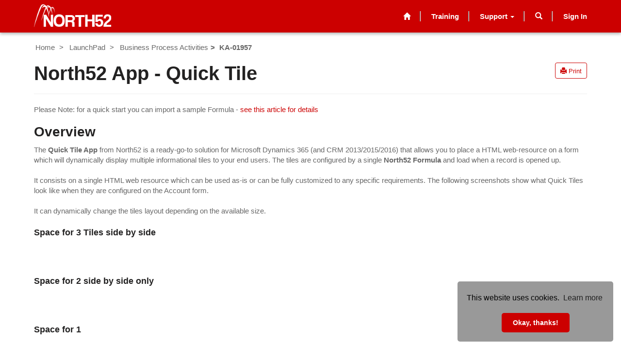

--- FILE ---
content_type: text/html; charset=utf-8
request_url: https://support.north52.com/knowledgebase/article/KA-01957-dynamics-crm-365-North52-App-Quick-Tile/en-us
body_size: 21663
content:



<!DOCTYPE html>
<html lang="en-US" data-lang="en-US" crm-lang="en-US" dir="ltr" crm-lcid="1033"
	same-site-mode="None">
<head>
		
		<meta charset="utf-8" /><meta name="viewport" content="width=device-width,&#32;initial-scale=1.0" /><meta http-equiv="X-UA-Compatible" content="IE=edge" />
		<script type="text/javascript" >
				
        </script>
	<title>
	
		North52 App - Quick Tile
		&nbsp;&middot; North52 Support
</title>
		
		<script src="/_portal/6d6b3012-e709-4c45-a00d-df4b3befc518/Resources/ResourceManager?lang=en-US"></script>
	
	<script type="text/javascript">
        // Refresh all powerBI Iframes on Login in one Iframe
        window.addEventListener('message', function (event) {
            if (event && event.data && event.data == 'refreshPowerBI') {
                $("iframe.powerbi").each(function () {
                    this.src = this.src;
                });
            }
        });

        // Fix for incorrect viewport width setting in IE 10 on Windows Phone 8.
        if (navigator.userAgent.match(/IEMobile\/10\.0/)) {
            var msViewportStyle = document.createElement("style");
            msViewportStyle.appendChild(document.createTextNode("@-ms-viewport{width:auto!important}"));
            document.getElementsByTagName("head")[0].appendChild(msViewportStyle);
        }
    </script>
		
	
		<link rel="stylesheet" type="text/css" href="//cdnjs.cloudflare.com/ajax/libs/cookieconsent2/3.0.3/cookieconsent.min.css" />
<script src="//cdnjs.cloudflare.com/ajax/libs/cookieconsent2/3.0.3/cookieconsent.min.js"></script>
<script>
window.addEventListener("load", function(){
window.cookieconsent.initialise({
  "palette": {
    "popup": {
      "background": "#999999"
    },
    "button": {
      "background": "#cc0000"
    }
  },
  "theme": "classic",
  "position": "bottom-right",
  "content": {
    "message": "This website uses cookies.",
    "dismiss": "Okay, thanks!",
    "href": "https://support.north52.com/privacy-policy/"
  }
})});
</script>
		<link href="/bootstrap.min.css?1540212008000" rel="stylesheet" />

		<link href="https://content.powerapps.com/resource/powerappsportal/dist/font-awesome.bundle-3d8a58a48f.css" onerror="javascript:&#32;var&#32;target&#32;=&#32;event.target;&#32;var&#32;link&#32;=&#32;document.createElement(&#39;link&#39;);&#32;link.crossOrigin&#32;=&#32;target.crossOrigin;&#32;link.href&#32;=&#32;&#39;/dist/font-awesome.bundle-3d8a58a48f.css&#39;;&#32;link.rel&#32;=&#32;&#39;stylesheet&#39;;&#32;target.insertAdjacentElement(&#39;afterend&#39;,link);" rel="stylesheet" />

				<link href="https://content.powerapps.com/resource/powerappsportal/dist/preform.bundle-c7915b3e06.css" onerror="javascript:&#32;var&#32;target&#32;=&#32;event.target;&#32;var&#32;link&#32;=&#32;document.createElement(&#39;link&#39;);&#32;link.crossOrigin&#32;=&#32;target.crossOrigin;&#32;link.href&#32;=&#32;&#39;/dist/preform.bundle-c7915b3e06.css&#39;;&#32;link.rel&#32;=&#32;&#39;stylesheet&#39;;&#32;target.insertAdjacentElement(&#39;afterend&#39;,link);" rel="stylesheet" />


		
			


		
	<link rel="stylesheet" href="/Areas/KnowledgeManagement/css/article.css">
	<link rel="stylesheet" href="/Areas/KnowledgeManagement/css/collapsible.css">
	


		<link href="/theme.css?1688030687000" rel="stylesheet" />
<link href="/north52.css?1766077857000" rel="stylesheet" />
<link href="/north52lms.css?1766077857000" rel="stylesheet" />

		<style type="text/css">img {
    max-width: 100%;
    height: auto;
    vertical-align: middle;
    border: 0;
}
.breadcrumb {
  visibility:hidden;
}
#found-my-answer-bottom-comments {
    display: none;
}
.xrmitemdesc {
  font-size: 80%;
}
h2:not(:first-of-type) {
    padding-top: 15px;
}
h3,h4 {
    padding-top: 15px;
}
.affix {
  position: fixed;
  top:15px;
}
.col-lg-4 {
  display: none;
}
.col-lg-8 {
  width: 100%;
}
.table-of-contents {
    padding: 0px 15px 15px 15px;
}
.table-of-contents ul {
    list-style-type: none;
    margin: 0;
    padding: 0;
}
a.list-group-item {
    white-space: normal;
}</style>
		
		
		
		
	
		
		<link href="https://content.powerapps.com/resource/powerappsportal/dist/pwa-style.bundle-55718a4c0d.css" onerror="javascript:&#32;var&#32;target&#32;=&#32;event.target;&#32;var&#32;link&#32;=&#32;document.createElement(&#39;link&#39;);&#32;link.crossOrigin&#32;=&#32;target.crossOrigin;&#32;link.href&#32;=&#32;&#39;/dist/pwa-style.bundle-55718a4c0d.css&#39;;&#32;link.rel&#32;=&#32;&#39;stylesheet&#39;;&#32;target.insertAdjacentElement(&#39;afterend&#39;,link);" rel="stylesheet" />

		</head>
<body data-sitemap-state="/knowledgebase/article/:/knowledgebase/:/"
	data-dateformat="d MMMM yyyy"
	data-timeformat="h:mm tt"
	data-datetimeformat="d MMMM yyyy h:mm tt"
	data-app-path="/"
	data-ckeditor-basepath="/js/BaseHtmlContentDesigner/Libs/msdyncrm_/libs/ckeditor/"
	data-case-deflection-url="/_services/search/6d6b3012-e709-4c45-a00d-df4b3befc518">


	
		<link href="https://content.powerapps.com/resource/powerappsportal/dist/pcf-style.bundle-373a0f4982.css" onerror="javascript:&#32;var&#32;target&#32;=&#32;event.target;&#32;var&#32;link&#32;=&#32;document.createElement(&#39;link&#39;);&#32;link.crossOrigin&#32;=&#32;target.crossOrigin;&#32;link.href&#32;=&#32;&#39;/dist/pcf-style.bundle-373a0f4982.css&#39;;&#32;link.rel&#32;=&#32;&#39;stylesheet&#39;;&#32;target.insertAdjacentElement(&#39;afterend&#39;,link);" rel="stylesheet" />

			
	
		

	<div id="offlineNotificationBar" class="displayNone">
		<img alt="web" id="web" onerror="javascript:&#32;var&#32;target&#32;=&#32;event.target;&#32;var&#32;img&#32;=&#32;document.createElement(&#39;img&#39;);&#32;img.src&#32;=&#32;&#39;/css/images/web.png&#39;;&#32;img.alt&#32;=&#32;&#39;web&#39;;&#32;img.id&#32;=&#32;&#39;web&#39;&#32;;&#32;target.insertAdjacentElement(&#39;afterend&#39;,img);&#32;target.remove();" src="https://content.powerapps.com/resource/powerappsportal/img/web.png" />
		<div id="message">You&#8217;re offline. This is a read only version of the page.</div>
		<div id="close" onclick="this.parentElement.style.display='none';"><img alt="close" onerror="javascript:&#32;var&#32;target&#32;=&#32;event.target;&#32;var&#32;img&#32;=&#32;document.createElement(&#39;img&#39;);&#32;img.src&#32;=&#32;&#39;/css/images/close.png&#39;;&#32;img.alt&#32;=&#32;&#39;close&#39;;&#32;img.id&#32;=&#32;&#39;&#39;&#32;;&#32;target.insertAdjacentElement(&#39;afterend&#39;,img);&#32;target.remove();" src="https://content.powerapps.com/resource/powerappsportal/img/close.png" /></div>
	</div>

	

	<script type="text/javascript">
        window.DisableCkEditor = window.DisableCkEditor || {};
		DisableCkEditor.Value = 'False';
    </script>

	<script type="text/javascript">
        var enableOmniChannelWidgetWithSiteCopilot = 'False';
        if (enableOmniChannelWidgetWithSiteCopilot === "True" || enableOmniChannelWidgetWithSiteCopilot === "true") {
            const authUrl = window.location.origin + "/_services/auth/portalusertoken";
            const fetchWithRetries = async (url, options, retries) => {
                try {
                    const authResponse = await fetch(url, options);
                    const token = await authResponse.text();
                    sessionStorage['c2Token'] = token;
                } catch (err) {
                    if (retries === 1) throw err;
                    return await fetchWithRetries(url, options, retries - 1);
                }
            };
            fetchWithRetries(authUrl, { method: "POST" }, 4);
        }
    </script>

	<script type="text/javascript">
		var isPvaBotAuthenticated = sessionStorage['isPvaBotAuthenticated'];
		var isPortalUserLoggedIn = 'False';

        if ((isPvaBotAuthenticated != null || isPvaBotAuthenticated != undefined) && isPvaBotAuthenticated != isPortalUserLoggedIn) {
			sessionStorage['triggerPvaBotSignOut'] = true;
			sessionStorage.removeItem('c2Token');
            sessionStorage.removeItem('directLinetoken');
            sessionStorage.removeItem('conversation_Id');

			sessionStorage.removeItem('bot_c2Token');
			sessionStorage.removeItem('botdirectLinetoken');
            sessionStorage.removeItem('botconversation_Id');
		}
		sessionStorage['isPvaBotAuthenticated'] = isPortalUserLoggedIn;
    </script>

	<script type="text/javascript">
		window["CSPSettings"] = window["CSPSettings"] || {};
		window["CSPSettings"].nonce = '';
        window["FabricConfig"] = window["FabricConfig"] || {};
        window["FabricConfig"].mergeStyles = window["FabricConfig"].mergeStyles || {};
		window["FabricConfig"].mergeStyles.cspSettings = window["CSPSettings"];
        window["Microsoft"] = window["Microsoft"] || {};
		window["Microsoft"].Dynamic365 = {
			Portal: {
				
				User: {
					userName: '',
					firstName: '',
					lastName: '',
					email: '',
					contactId: '',
					userRoles: [],
				},
				
				version: '9.8.1.22',
				type: 'PartnerPortal',
				id: 'ac102093-c42c-4b3f-aab2-41eddeec23b5', 
				geo: 'EUR', 
				tenant: '6e50330d-7376-4348-aacb-80aff5bee2d8', 
				correlationId: 'abafda2e-23cf-4bc4-bc41-116297958f61',
                orgEnvironmentId: 'd653ba66-9836-4b3a-925c-abba82dde887',
                orgId: '0d6cabbc-b699-42a2-92c6-a1bd5bcdf50d',
                portalProductionOrTrialType: 'Production',
                isTelemetryEnabled: 'True',
                InstrumentationSettings: {
                    instrumentationKey: '197418c5cb8c4426b201f9db2e87b914-87887378-2790-49b0-9295-51f43b6204b1-7172',
                    collectorEndpoint: 'https://eu-mobile.events.data.microsoft.com/OneCollector/1.0/'
                },
                timerProfileForBatching: 'NEAR_REAL_TIME',
                activeLanguages: ["en-US"],
                isClientApiEnabled: 'True'
            }
        };

		window["Microsoft"].Dynamic365.Portal.onPagesClientApiReady = (callback) => {
			return new Promise((resolve, reject) => {
				let isComplete = false;
				let timeoutId;
				const timeoutInterval = 10000;
		
				function handleReady() {
					if (!isComplete && window.$pages) {
						isComplete = true;
						clearTimeout(timeoutId);
						try {
							if (typeof callback === "function") {
								callback(window.$pages);
							}
						} catch (e) {
							console.error("onPagesClientApiReady callback error:", e);
						}
						resolve(window.$pages); // should we reject if callback throws an error
					}
				}
		
				if (window.$pages) {
					handleReady();
					return;
				}
		
				function sdkListener() {
					handleReady();
					window.removeEventListener('pagesSDKInitialized', sdkListener);
				}
		
				window.addEventListener('pagesSDKInitialized', sdkListener);
		
				timeoutId = setTimeout(() => {
					if (!isComplete) {
						window.removeEventListener('pagesSDKInitialized', sdkListener);
						if (window.$pages) {
							handleReady();
						} else {
							isComplete = true;
							reject(new Error('window.$pages not available.'));
						}
					}
				}, timeoutInterval);
			});
		};

        // Mark request not cacheable if Dynamics365PortalAnalytics cookie is being refreshed by the server or if the cookie in request header is invalid
		

        // For client side telemetry intializing Dynamics365PortalAnalytics cookie object
		
        window["Microsoft"].Dynamic365.Portal.dynamics365PortalAnalytics = 'S4wWZ_Sgz5Y8ny-r2az1vvViOOylsATI-CTRjt6vlQ3EpVbVilIdQgp1slylt-iXM_hMZNeoE6N-yT3aw59sOA2GSUoVbTzFMlIC5lTAV7xuG1DusEDGSc2htf7GROMbarrisXMbXzzygDf6AFaAnw2'; // CodeQL [SM00430] False Positive: only alphanumeric chars allowed, for non-alphanumeric char it will return INVALID_CHARACTERS_IN_COOKIE 
		

	</script>
	
	<script type="text/javascript">

		
    </script>

	
		

<div id="navbar-main" class="navbar navbar-inverse navbar-static-top" role="navigation">
  <div class="container">
    <div class="navbar-header">
      <div class="visible-xs-block">
        <div class="xrm-editable-html&#32;xrm-attribute" data-languageContext="English"><div class="xrm-attribute-value"><p><a class="homelink" href="~/" title="North52"><img alt="North52 Logo" src="/north52logo200x60nostraplinewhite.png" style="margin-top: -15px; width: 160px; height: 48px;" /> </a></p>
</div></div>
      </div>
      <div class="visible-sm-block visible-md-block visible-lg-block navbar-brand">
        <div class="xrm-editable-html&#32;xrm-attribute" data-languageContext="English"><div class="xrm-attribute-value"><p><a href="~/" title="North52" class="homelink"><img alt="North52 Logo" src="/north52logo200x60nostraplinewhite.png" style="margin-top: -15px; width: 160px; height: 48px;"> </a></p></div></div>
      </div>
      <button type="button" class="navbar-toggle collapsed" data-toggle="collapse" data-target="#navbar" aria-expanded="false" onclick="setHeight();">
        <span class="sr-only">Toggle navigation</span>
        <span class="icon-bar"></span>
        <span class="icon-bar"></span>
        <span class="icon-bar"></span>
      </button>
    </div>
    <div id="navbar" class="navbar-collapse collapse">
      
      
        <div class="navbar-right menu-bar " data-weblinks-maxdepth="2">
          <ul class="nav navbar-nav weblinks">
            
              
              
                
              

              <li class="weblink ">
                <a                     href="/"
 title="Home">
                        <span class="fa fa-home" aria-hidden="true"></span>
                </a>

                
              </li>

            
              
                <li class="divider-vertical"></li>
              
              
                
              

              <li class="weblink ">
                <a                     href="/training/"
 title="Training">
                      Training
                </a>

                
              </li>

            
              
                <li class="divider-vertical"></li>
              
              
                
              

              <li class="weblink  dropdown">
                <a                     href="#" class="dropdown-toggle" data-toggle="dropdown"
 title="Support">
                      Support
                      <span class="caret"></span>
                </a>

                
                  <ul class="dropdown-menu" role="menu">
                    
                    
                      <li>
                        <a href="/support/"
                           
                           title="Help Desk" >
                           Help Desk
                        </a>
                      </li>
                    
                      <li>
                        <a href="/ideas/"
                           
                           title="Ideas" >
                           Ideas
                        </a>
                      </li>
                    
                      <li>
                        <a href="/knowledgebase/business-process-activities/"
                           
                           title="Knowledge Base - Business Process Activities" >
                           Knowledge Base - Business Process Activities
                        </a>
                      </li>
                    
                      <li>
                        <a href="/knowledgebase/testshield/"
                           
                           title="Knowledge Base - TestShield" >
                           Knowledge Base - TestShield
                        </a>
                      </li>
                    
                      <li>
                        <a href="/knowledgebase/advanced-view/"
                           
                           title="Knowledge Base - Advanced View" >
                           Knowledge Base - Advanced View
                        </a>
                      </li>
                    
                      <li>
                        <a href="/knowledgebase/functions/"
                           
                           title="Knowledge Base - Functions" >
                           Knowledge Base - Functions
                        </a>
                      </li>
                    
                      <li>
                        <a href="https://support.north52.com/knowledgebase/article/KA-10175-dynamics-crm-365-PDF-Knowledge-Base-Articles/en-us"
                           
                           title="Knowledge Base - PDFs" >
                           Knowledge Base - PDFs
                        </a>
                      </li>
                    
                  </ul>
                
              </li>

            
            
            
            <li class="divider-vertical"></li>
            <li class="dropdown">
              <a class="navbar-icon" href="#" data-toggle="dropdown"
                role="button" aria-haspopup="true" aria-expanded="false"
                aria-label="Search" >
                <span class="glyphicon glyphicon-search"></a>
              </a>
              <ul class="dropdown-menu dropdown-search">
                <li>
                  





<form id="searchheader" method="GET" action="/search/" role="search" class="form-search">
  <div class="input-group">

    
      
      
      
      <div class="btn-group btn-select input-group-btn" data-target="#filter-8f586399-c721-4a6d-9a66-e8ca11cb19e0" data-focus="#q">
        <li class="dropdown-submenu dropdown">
          <button id="search-filter" type="button" class="btn btn-default"
            data-toggle="dropdown"
            aria-haspopup="true" aria-label="Search Filter" aria-expanded="false">

            <span class="selected">All</span>
            <span class="caret"></span>
          </button>
          <ul class="dropdown-menu" role="listbox" aria-label="Search Filter">
            <li role="presentation">
              <a href="#" role="option" data-value=""
                aria-label="All" aria-selected="false" tabIndex="-1">All</a>
            </li>
            
              <li role="presentation">
                <a href="#" role="option" data-value="adx_webpage,adx_webfile"
                  aria-label="Web Pages" aria-selected="false" tabIndex="-1">Web Pages</a>
              </li>
            
              <li role="presentation">
                <a href="#" role="option" data-value="incident"
                  aria-label="Cases" aria-selected="false" tabIndex="-1">Cases</a>
              </li>
            
              <li role="presentation">
                <a href="#" role="option" data-value="knowledgearticle"
                  aria-label="Knowledge Articles" aria-selected="false" tabIndex="-1">Knowledge Articles</a>
              </li>
            
          </ul>
        </li>
      </div>
      <label for="filter-8f586399-c721-4a6d-9a66-e8ca11cb19e0" class="sr-only">Search Filter</label>
      <select id="filter-8f586399-c721-4a6d-9a66-e8ca11cb19e0" name="logicalNames" class="btn-select" aria-hidden="true" data-query="logicalNames">
       <option value="" selected="selected">All</option>
          
          <option value="adx_webpage,adx_webfile">Web Pages</option>
           
          <option value="incident">Cases</option>
           
          <option value="knowledgearticle">Knowledge Articles</option>
           
      </select>
    

    <label for="q" class="sr-only">
      Search
    </label>
    <input type="text" class="form-control" id="q" name="q"
        placeholder="Search"
        value=""
        title="Search">
    <div class="input-group-btn">
      <button type="submit" class="btn btn-default"
          title="Search"
          aria-label="Search">
        <span class="fa fa-search" aria-hidden="true"></span>
      </button>
    </div>
  </div>
</form>

                </li>
              </ul>
            </li>
            
            <li class="divider-vertical"></li>
            
            
              <li>
                <a href=/SignIn?returnUrl=%2Fknowledgebase%2Farticle%2FKA-01957-dynamics-crm-365-North52-App-Quick-Tile%2Fen-us>
                Sign In
                </a>
              </li>
            
          </ul>
          
        </div>
      
      <div class="navbar-right hidden-xs">
        <div class="xrm-editable-html&#32;xrm-attribute&#32;no-value" data-languageContext="English"><div class="xrm-attribute-value"></div></div>
      </div>
    </div>
  </div>
</div>

    
    
    
    

<script type="text/javascript">
          function setHeight(){
           var windowHeight = window.innerHeight - 140;
           var navbar = document.getElementById("navbar");
           if (navbar) {
            navbar.style.maxHeight = windowHeight + "px";
   }
          }

          window.addEventListener('resize', function (event) {
           setHeight();
          });
</script>
	

	<!-- add anti-forgery token-->
	<div id="antiforgerytoken" data-url="/_layout/tokenhtml"></div>

	
			<!-- Client Telemetry init if telemetry enabled-->
			<script onerror="javascript:&#32;var&#32;target&#32;=&#32;event.target;&#32;var&#32;script&#32;=&#32;document.createElement(&#39;script&#39;);&#32;script.crossOrigin&#32;=&#32;target.crossOrigin;&#32;script.src&#32;=&#32;&#39;/dist/client-telemetry.bundle-bc57c05e4b.js&#39;;&#32;script.type&#32;=&#32;&#39;text/javascript&#39;;&#32;target.insertAdjacentElement(&#39;afterend&#39;,script);" src="https://content.powerapps.com/resource/powerappsportal/dist/client-telemetry.bundle-bc57c05e4b.js" type="text/javascript"></script>

		
	
		<!-- Client Telemetry Wrapper init -->
		<script onerror="javascript:&#32;var&#32;target&#32;=&#32;event.target;&#32;var&#32;script&#32;=&#32;document.createElement(&#39;script&#39;);&#32;script.crossOrigin&#32;=&#32;target.crossOrigin;&#32;script.src&#32;=&#32;&#39;/dist/client-telemetry-wrapper.bundle-633e70f51b.js&#39;;&#32;script.type&#32;=&#32;&#39;text/javascript&#39;;&#32;target.insertAdjacentElement(&#39;afterend&#39;,script);" src="https://content.powerapps.com/resource/powerappsportal/dist/client-telemetry-wrapper.bundle-633e70f51b.js" type="text/javascript"></script>

		<script>
			window.clientLogWrapper = new ClientLogWrapper();
		</script>
		<script onerror="javascript:&#32;var&#32;target&#32;=&#32;event.target;&#32;var&#32;script&#32;=&#32;document.createElement(&#39;script&#39;);&#32;script.crossOrigin&#32;=&#32;target.crossOrigin;&#32;script.src&#32;=&#32;&#39;/dist/preform.moment_2_29_4.bundle-4fdd3f639b.js&#39;;&#32;script.type&#32;=&#32;&#39;text/javascript&#39;;&#32;target.insertAdjacentElement(&#39;afterend&#39;,script);" src="https://content.powerapps.com/resource/powerappsportal/dist/preform.moment_2_29_4.bundle-4fdd3f639b.js" type="text/javascript"></script>

		

		<script onerror="javascript:&#32;var&#32;target&#32;=&#32;event.target;&#32;var&#32;script&#32;=&#32;document.createElement(&#39;script&#39;);&#32;script.crossOrigin&#32;=&#32;target.crossOrigin;&#32;script.src&#32;=&#32;&#39;/dist/pcf-dependency.bundle-805a1661b7.js&#39;;&#32;script.type&#32;=&#32;&#39;text/javascript&#39;;&#32;target.insertAdjacentElement(&#39;afterend&#39;,script);" src="https://content.powerapps.com/resource/powerappsportal/dist/pcf-dependency.bundle-805a1661b7.js" type="text/javascript"></script>

							   <script onerror="javascript:&#32;var&#32;target&#32;=&#32;event.target;&#32;var&#32;script&#32;=&#32;document.createElement(&#39;script&#39;);&#32;script.crossOrigin&#32;=&#32;target.crossOrigin;&#32;script.src&#32;=&#32;&#39;/dist/pcf.bundle-b48d7dca38.js&#39;;&#32;script.type&#32;=&#32;&#39;text/javascript&#39;;&#32;target.insertAdjacentElement(&#39;afterend&#39;,script);" src="https://content.powerapps.com/resource/powerappsportal/dist/pcf.bundle-b48d7dca38.js" type="text/javascript"></script>

							   <script onerror="javascript:&#32;var&#32;target&#32;=&#32;event.target;&#32;var&#32;script&#32;=&#32;document.createElement(&#39;script&#39;);&#32;script.crossOrigin&#32;=&#32;target.crossOrigin;&#32;script.src&#32;=&#32;&#39;/dist/pcf-extended.bundle-b0e01b5622.js&#39;;&#32;script.type&#32;=&#32;&#39;text/javascript&#39;;&#32;target.insertAdjacentElement(&#39;afterend&#39;,script);" src="https://content.powerapps.com/resource/powerappsportal/dist/pcf-extended.bundle-b0e01b5622.js" type="text/javascript"></script>

						
		
	<div class="page-heading">
		<div class="container">
			
			<ul class="breadcrumb">
				<!--dummy expression to resolve CS0103 error The name '__o' does not exist in the current context-->
				
					<li>
						<a href="/">Home</a>
					</li>
				
					<li>
						<a href="/knowledgebase/">LaunchPad</a>
					</li>
				
				<li class="active">
					KA-01957-dynamics-crm-365-North52-App-Quick-Tile
				</li>
			</ul>
			<div class="page-header">
				<div class="pull-right">
					<div class="btn-toolbar">
						<div class="btn-group">
							<a href="javascript:window.print()" role="button" aria-label="Print" class="btn btn-default btn-sm"><i class="fa fa-print"></i> <span class="xrm-editable-text&#32;xrm-attribute" data-languageContext="English"><span class="xrm-attribute-value-encoded&#32;xrm-attribute-value">Print</span></span></a>
						</div>
					</div>
				</div>
				<h1>North52 App - Quick Tile</h1>
				<div id="foundmyanswer-rating" class="row">
					
				</div>
			</div>

		</div>
	</div>

		<div id="content-container" class="container wrapper-body" role="main">
			<div id="content">
				
	<div class="row" id="mainContent">
		

	<div class="col-lg-12">

	<div class="knowledge-article">
		<div class="row">
				
						<div class="col-sm-6"></div>
				
			
			<div id="found-my-answer-bottom-comments" class="col-sm-6" ><span><span class="xrm-editable-text&#32;xrm-attribute"><span class="xrm-attribute-value">Views: </span></span></span><span id="viewcount-value" data-url='/knowledgebase/article/KA-01957-dynamics-crm-365-North52-App-Quick-Tile/GetArticleViewCount/829cbaa4-da9c-e911-a861-000d3a2a3ab7'></span>
				
			</div>
		</div>

     

		<div class="knowledge-article-content">
			<p class=hide-for-lesson>Please Note: for a quick start you can import a sample Formula - <a href="https://support.north52.com/knowledgebase/article/KA-01958-dynamics-crm-365-North52-App-Quick-Tile-Sample-formula">see this article for details</a></p>

<h2>Overview</h2>

<p>The <strong>Quick Tile App</strong> from North52 is a ready-go-to solution for Microsoft Dynamics 365 (and CRM 2013/2015/2016)&#160;that allows you to place a HTML web-resource on a form which will dynamically display multiple informational tiles to your end users. The tiles are configured by a single <strong>North52 Formula</strong> and load when a record is opened up.<br>
<br>
It consists on a single HTML web resource which can be used as-is or can be fully customized to any specific requirements. The following screenshots show what Quick Tiles look like when they are configured on the Account form.<br>
<br>
It can dynamically change the tiles layout depending on the available size.</p>

<h4>Space for 3 Tiles side by side</h4>

<h4><a href="https://www.north52.com/knowledgebase/quick_tile_1.png" title="Link: https://www.north52.com/knowledgebase/quick_tile_1.png"><img alt="" src="https://www.north52.com/knowledgebase/quick_tile_1.png" title=""></a>&#160;</h4>

<h4>Space for 2 side by side only</h4>

<h4><a href="https://www.north52.com/knowledgebase/quick_tile_2.png" title="Link: https://www.north52.com/knowledgebase/quick_tile_2.png"><img alt="" src="https://www.north52.com/knowledgebase/quick_tile_2.png" title=""></a>&#160;</h4>

<h4>Space for 1&#160;</h4>

<h4><a href="https://www.north52.com/knowledgebase/quick_tile_3.png" title="Link: https://www.north52.com/knowledgebase/quick_tile_3.png"><img alt="" src="https://www.north52.com/knowledgebase/quick_tile_3.png" title=""></a></h4>

<p>A tile is comprised of the following components:</p>

<ul>
	<li>Title - Identifies the Quick Tile</li>
	<li>Result - What was returned by the N52 Formula</li>
	<li>Glyph - What Glyphicon you want to display</li>
	<li>Tile color - Colour indicator for the icon strip</li>
</ul>

<p>The below Quick Tile has the following settings:</p>

<ul>
	<li>Tile color -&#160;<b><i>Green</i></b></li>
	<li>Title -&#160;<b><i>Open Opportunities</i></b></li>
	<li>Glyphicon -&#160;<b><i>glyphicon-flag</i></b></li>
</ul>

<p><b><i>Note</i>:&#160;</b><i>You can also put HEX values into the colors.</i>&#160;<br>
<a href="https://www.north52.com/knowledgebase/quick_tile_6.png" title="Link: https://www.north52.com/knowledgebase/quick_tile_6.png"><img alt="" src="https://www.north52.com/knowledgebase/quick_tile_6.png" title=""></a><br>
This next tile has 2 additional settings:</p>

<ul>
	<li>TileBackground -&#160;<b><i>fill</i></b><i>&#160;(</i>This will apply the color to the entire tile)</li>
	<li>Result Color -&#160;<b><i>Yellow&#160;</i></b><i>&#160;</i></li>
</ul>

<p><b>Note:&#160;</b><i>When the TileBackground is set to&#160;</i><b><i>'fill'</i></b><i>&#160;then the resultcolor will change the color of the title text and the flag as well for readability reasons. If you do not change the resultcolor text then the default colors are applied.</i><br>
<br>
<a href="https://www.north52.com/knowledgebase/quick_tile_9.png" title="Link: https://www.north52.com/knowledgebase/quick_tile_9.png"><img alt="" src="https://www.north52.com/knowledgebase/quick_tile_9.png" title=""></a></p>

<h2>Install Process</h2>

<ol>
	<li>Ensure&#160;<b>North52 BPA 528</b>&#160;or higher is installed on your 365 system</li>
	<li>Download the solution file from&#160;<a href="http://www.north52.com/apps/" target=_blank title="Link: http://www.north52.com/apps/">apps page</a></li>
	<li>Logon to Dynamics 365 and&#160;navigate to the solutions page.&#160;</li>
	<li>Click&#160;<b>Import</b>&#160;and choose the downloaded&#160;solution&#160;file to import</li>
	<li>Take all the default options during the install process</li>
	<li>After the import completes click <b>Publish All</b></li>
</ol>

<h2>Quick Tile&#160;Configuration</h2>

<ul>
	<li>Create a&#160;<b>Formula&#160;</b>of type <b>ClientSide - Calculation</b>&#160;to populate the Quick Tile - see the&#160;<b>Quick Tile Formula section below</b>&#160;or&#160;<a href="https://support.north52.com/knowledgebase/article/KA-01958-dynamics-crm-365-North52-App-Quick-Tile-Sample-formula" target=_blank title="Link: https://support.north52.com/knowledgebase/articles/1193863">install the Sample Quick Tile formula</a></li>
	<li>Make a note of the formula&#160;<b>shortcode&#160;</b>in the top right-hand corner of the formula</li>
	<li>Next open the&#160;<b>form&#160;</b><b>designer</b>&#160;for the form that you want the button&#160;displayed on</li>
	<li>Add a web-resource to the form where you want the button to appear</li>
	<li>Configure it as shown in the&#160;screenshot&#160;below,&#160;<b>changing the 3-</b><b>character</b><b>&#160;shortcode</b></li>
	<li>The <strong>custom parameters (data) </strong>field needs to be set in the following order, parameter 1 is mandatory and 2-5 are optional:
	<ol>
		<li>ShortCode</li>
		<li>Width of the Tiles</li>
		<li>Formula to execute onload of the tile (e.g. to hide the section containing the tile in certain circumstances)</li>
		<li>Comma seperated list of fields that force Quick Tile to refresh when their values are changed</li>
		<li>Set the&#160;<a href="https://www.w3schools.com/tags/att_form_target.asp" title="Link: https://www.w3schools.com/tags/att_form_target.asp">target attribute</a>&#160;for url links, by default this is _top, use _blank if you want to open in a new window instead</li>
		<li>Use HTTP Post (avoids URL length exceeded errors)
		<ul>
			<li>Requires&#160;North52 Quick Tile 1.9 or higher and North52 Formula Manager 1.0.0.585 or higher</li>
		</ul>
		</li>
	</ol>
	</li>
</ul>

<p><em>Note: if you only enter the formula ShortCode&#160;<b>Quick Tile</b>&#160;will use automatically use the full width available to it for each tile.</em></p>

<h3>Sample Tile Configurations</h3>

<h4>Formula Only:</h4>

<pre>abc</pre>

<h4>Formula and Tile Size:</h4>

<pre>abc|200</pre>

<h4>Formula, Tile Size and Pre-Tile Load Formula:</h4>

<pre>abc|200|xyz</pre>

<h4>Formula, Tile Size, Pre-Tile Load Formula and Comma separated list of OnChange fields</h4>

<pre>abc|200|xyz|description,customerid</pre>

<h4>Formula, Tile Size, Pre-Tile Load Formula, Comma separated list of OnChange fields and Set Quick Tile links to open in a new window</h4>

<pre>abc|200|xyz|description,customerid|_blank
</pre>

<h4>Formula, Tile Size, Pre-Tile Load Formula, Comma separated list of OnChange fields, Set Quick Tile links to open in a new window and configure the tile to use HTTP Post</h4>

<pre>abc|200|xyz|description,customerid|_blank|post</pre>

<h4>Formula and Set Quick Tile links to open in a new window&#160;</h4>

<pre>abc||||_blank</pre>

<h4>Formula and Tile Size and Refresh on change of a single field and use HTTP Post</h4>

<pre>abc|200||customerid||post</pre>

<p><em>Note:&#160;You can control hiding or showing the section containing&#160;the&#160;<b>Quick Tile</b>&#160;using the 3rd parameter using a ClientSide-Calculation formula like the below:</em></p>

<h4>If the account category is Preferred Customer then hide the section</h4>

<pre>if ([account.accountcategorycode] = 1, 

  HideSections('SUMMARY_TAB.Quick_Tile_Section'),

  'NoOp'
)</pre>

<p><em><strong>Note</strong>: &#160;if you only enter the formula ShortCode<b>&#160;north52_quicktile</b>&#160;will use automatically use the full width available to it for each tile.</em></p>

<p><em><b>Note:&#160;</b>if you are using the third parameter, then you must put in a second parameter, usually 150 - 200 provides the best standard resolution</em>.</p>

<h3>Quick Tile Configuration 1</h3>

<p><a href="https://www.north52.com/knowledgebase/quick_tile_4.png" title="Link: https://www.north52.com/knowledgebase/quick_tile_4.png"><img alt="" src="https://www.north52.com/knowledgebase/quick_tile_4.png" title="Image: https://www.north52.com/knowledgebase/quick_tile_4.png"></a>&#160;</p>

<h3>Quick Tile Configuration 2</h3>

<p><a href="https://www.north52.com/knowledgebase/quick_tile_5.png" title="Link: https://www.north52.com/knowledgebase/quick_tile_5.png"><img alt="" src="https://www.north52.com/knowledgebase/quick_tile_5.png" title=""></a><br>
<br>
You can adjust the number of rows depending on how many tiles you will want to display.<br>
<br>
<b>North52 Quick Tile</b>&#160;uses the Glyphicons that come with Bootstrap, you can use any of the glyphs listed, at this link, in your tiles:&#160;<a href="https://getbootstrap.com/docs/3.4/components/#glyphicons" target=_blank title="Link: http://getbootstrap.com/components/">https://getbootstrap.com/docs/3.4/components/#glyphicons</a></p>

<h2>North52 Quick Tile Formula</h2>

<p>To populate the&#160;<b>Quick Tile</b>&#160;web resource you need a North52 Formula using the&#160;<a href="https://north52.microsoftcrmportals.com/knowledgebase/article/KA-01818-dynamics-crm-365-CreateQuickTile/en-us" target=_blank title="Link: http://support.north52.com/search?filter=merged&amp;query=CreateQuickTile">CreateQuickTile()</a>&#160;function. You can create a single tile only, or multiple tiles using the&#160;<a href="https://north52.microsoftcrmportals.com/knowledgebase/article/KA-01819-dynamics-crm-365-CreateQuickTileCollection/en-us" title="Link: http://support.north52.com/search?filter=merged&amp;query=CreateQuickTileCollection">CreateQuickTileCollection()</a>&#160;function.<br>
<br>
In the example below we are using a<b>&#160;North52 Decision Table</b>&#160;to populate a Quick Tile. Each of the fields is a&#160;<b><i>Decision Table Calculation</i></b><i>&#160;</i>and we are using a standard&#160;<b><i>Calculation</i></b><i>&#160;</i>to count the number of open opportunities.<br>
<a href="https://www.north52.com/knowledgebase/quicktile_example_formula1a.png" title="Link: https://www.north52.com/knowledgebase/quicktile_example_formula1a.png"><img alt="" src="https://www.north52.com/knowledgebase/quicktile_example_formula1a.png" title=""></a></p>

<h3>Setup the Formula</h3>

<ul>
	<li>Create a new formula, setting the following values in the Formula Guide:
	<ul>
		<li><strong>Source</strong>&#160;<strong>Entity</strong>&#160;set to&#160;<i>Account</i></li>
		<li>Set&#160;<strong>Formula</strong>&#160;<strong>Type</strong>&#160;to&#160;<i>ClientSide - Calculation</i></li>
		<li>Select the&#160;<strong>Decision Table&#160;</strong>editor</li>
		<li>Click the&#160;<strong>Create&#160;</strong>button</li>
	</ul>
	</li>
	<li>Change the&#160;<strong>Name&#160;</strong>of the formula to&#160;<em>Account - Quick Tile - Count Opportunities</em></li>
	<li>Click&#160;<strong>Save</strong></li>
	<li>Click on&#160;<strong>Snippets&#160;</strong>and select&#160;<strong>Quick Tile</strong>&#160;this will load a demo tile</li>
	<li>Click <strong>Save</strong></li>
	<li>Select the <strong>Fetch-Xml</strong> tab, and click the <strong>+</strong> button to the right of the Search fetch-xml input box</li>
	<li>Type <em>Open Opportunities for Account </em>in the <strong>Name</strong> field</li>
	<li>For the Query field:
	<ul>
		<li>Open the <strong>Advance Find</strong> query builder form</li>
		<li>Look for should be set to <em>Opportunities</em></li>
		<li>Select <strong>Status</strong> equals <em>Open</em></li>
		<li>Select <strong>Account</strong> equals and <em>choose any single Account record</em> (we will dynamically repalce this)</li>
		<li>Click <strong>Download Fetch XML</strong> and open it in Notepad
		<pre>&lt;fetch version=&quot;1.0&quot; output-format=&quot;xml-platform&quot; mapping=&quot;logical&quot; distinct=&quot;false&quot;&gt;
  &lt;entity name=&quot;opportunity&quot;&gt;
    &lt;attribute name=&quot;name&quot; /&gt;
    &lt;attribute name=&quot;customerid&quot; /&gt;
    &lt;attribute name=&quot;estimatedvalue&quot; /&gt;
    &lt;attribute name=&quot;statuscode&quot; /&gt;
    &lt;attribute name=&quot;opportunityid&quot; /&gt;
    &lt;order attribute=&quot;name&quot; descending=&quot;false&quot; /&gt;
    &lt;filter type=&quot;and&quot;&gt;
      &lt;condition attribute=&quot;statecode&quot; operator=&quot;eq&quot; value=&quot;0&quot; /&gt;
      &lt;condition attribute=&quot;parentaccountid&quot; operator=&quot;eq&quot; <span style="background-color:#e74c3c;">uiname=&quot;Fourth Coffee (sample)&quot; uitype=&quot;account&quot;</span> value=&quot;<span style="background-color:#2ecc71;">{A22EB449-0779-E811-A950-000D3AB0F00C}</span>&quot; /&gt;
    &lt;/filter&gt;
  &lt;/entity&gt;
&lt;/fetch&gt;</pre>
		</li>
		<li>Delete the red highlighted text and replace the green highlighted text with<em> @accountid@</em>
		<pre><em>&lt;fetch version=&quot;1.0&quot; output-format=&quot;xml-platform&quot; mapping=&quot;logical&quot; distinct=&quot;false&quot;&gt;
  &lt;entity name=&quot;opportunity&quot;&gt;
    &lt;attribute name=&quot;name&quot; /&gt;
    &lt;attribute name=&quot;customerid&quot; /&gt;
    &lt;attribute name=&quot;estimatedvalue&quot; /&gt;
    &lt;attribute name=&quot;statuscode&quot; /&gt;
    &lt;attribute name=&quot;opportunityid&quot; /&gt;
    &lt;order attribute=&quot;name&quot; descending=&quot;false&quot; /&gt;
    &lt;filter type=&quot;and&quot;&gt;
      &lt;condition attribute=&quot;statecode&quot; operator=&quot;eq&quot; value=&quot;0&quot; /&gt;
      &lt;condition attribute=&quot;parentaccountid&quot; operator=&quot;eq&quot; value=&quot;@accountid@&quot; /&gt;
    &lt;/filter&gt;
  &lt;/entity&gt;
&lt;/fetch&gt;</em></pre>
		</li>
		<li><em>Copy and paste</em> this into the <strong>Query</strong> field</li>
		<li>Click <strong>Save and Close </strong>to return to the Decision Table</li>
	</ul>
	</li>
	<li>Select cell <strong>A4</strong>&#160;and delete the sample data from the field</li>
	<li>Select the <strong>Functions</strong> tab, type <em>findcount</em>&#160;in the <strong>Functions Seach</strong> input box and press enter</li>
	<li>Shift-click the <strong>FindCountFD</strong> function to open the function wizard
	<ul>
		<li><strong>Friendly Name</strong>: type <em>Count Open Opportunities</em> and leave the <strong>Type</strong> as <em>Calculation</em></li>
		<li><strong>Formula Detail (Query)</strong>: select&#160;<em>Open Opportunities for Account </em>from the search list#</li>
		<li><strong>Field Name</strong>: type&#160;<em>opportunityid</em></li>
		<li><strong>Default Value</strong>: replace <strong>?</strong> with <em>0</em></li>
		<li><strong>No-Lock</strong>: leave as <em>true</em></li>
		<li>Click <strong>Generate</strong></li>
	</ul>
	</li>
	<li>Select cell <strong>B4</strong> and type<em> ''</em> (two single quotes)</li>
	<li>Select cell <strong>C4</strong> and type<em> 'Open Opportunities'</em></li>
	<li>Select cell <strong>D4</strong> and type<em> 'glyphicon-flag'</em></li>
	<li>Select cell <strong>E4</strong> and type<em> ''</em> (two single quotes)</li>
	<li>Select cell <strong>F4</strong> and type<em> ''</em> (two single quotes)</li>
	<li>Select cell <strong>G4</strong> and type<em> ''</em> (two single quotes)</li>
	<li>Click <strong>Save</strong></li>
	<li>Add the Quick Tile to your Account form following the steps in the Quick Tile Configuration section above</li>
</ul>

<p>This is how a single Quick Tile would look an Account:</p>

<div style="text-align:start;"><span style="font-size:15px;"><span style="box-sizing:border-box;"><span style="color:#666666;"><span style="font-family:&quot;Segoe UI&quot;, &quot;Helvetica Neue&quot;, Helvetica, Arial, sans-serif;"><span style="font-style:normal;"><span style=""><span style=""><span style="font-weight:400;"><span style="letter-spacing:normal;"><span style="orphans:2;"><span style="text-transform:none;"><span style="white-space:normal;"><span style="widows:2;"><span style="word-spacing:0px;"><span style="background-color:#ffffff;"><span style="text-decoration-style:initial;"><span style="text-decoration-color:initial;"><font color="#333333"><font style="box-sizing:border-box;"><a href="https://www.north52.com/knowledgebase/quick_tile_7.png" style="box-sizing:border-box;color:#cc0000;text-decoration:none !important;" title="Link: https://www.north52.com/knowledgebase/quick_tile_7.png"><img alt="" src="https://www.north52.com/knowledgebase/quick_tile_7.png" title=""></a></font></font></span></span></span></span></span></span></span></span></span></span></span></span></span></span></span></span></span></div>

<p style="text-align:start;">To create multiple Quick Tiles you would use multiple sheets on the&#160;Decision Table&#160;and the&#160;<a href="/knowledgebase/article/KA-01819-dynamics-crm-365-CreateQuickTileCollection/en-us" target=_blank>CreateQuickTileCollection()</a>&#160;function. See the <a href="https://support.north52.com/knowledgebase/article/KA-01958-dynamics-crm-365-North52-App-Quick-Tile-Sample-formula" target=_blank title="Link: https://support.north52.com/knowledgebase/articles/1193863">Sample Quick Tile formula</a>.&#160;</p>

<h3 style="text-align:start;">Quick Tile with Conditions</h3>

<p style="text-align:start;">Decision Tables&#160;offer you a significant amount of flexibility, you can include&#160;<strong>Conditions</strong>&#160;in that would change how the tile would display. For example, if you wanted to change the <strong>color</strong> of the tile based on the number of Opportunities, we could edit our example above:</p>

<ul>
	<li style="text-align:start;">Right-click in column <strong>A</strong> and select <strong>Insert &gt; Insert Condition</strong></li>
	<li style="text-align:start;">Select cell <strong>A2</strong></li>
	<li style="text-align:start;">Select the <strong>Source</strong> tab and expand the <strong>Global Calculation</strong> node</li>
	<li style="text-align:start;">Click on<strong> Count Open Opportunities</strong></li>
	<li style="text-align:start;">Select the entire row <strong>4</strong> by clicking on the row number, the <strong>ctrl-c</strong> to copy the details</li>
	<li style="text-align:start;">Select row <strong>5</strong> and <strong>ctrl-v</strong> to paste the values into row 5</li>
	<li style="text-align:start;">Select cell <strong>A4</strong> and type <em>&lt;3</em></li>
	<li style="text-align:start;">Select cell <strong>A5</strong> and type <em>&gt;=3</em></li>
	<li style="text-align:start;">Select cell <strong>C5</strong> and type <em>'yellow'</em></li>
	<li style="text-align:start;">Select cell <strong>E5</strong> and type <em>'glyphicon-alert'</em></li>
	<li style="text-align:start;">Select cell <strong>F5</strong> and type <em>'red'</em></li>
	<li style="text-align:start;">Select cell <strong>G5</strong> and type <em>'fill'</em></li>
	<li style="text-align:start;">Click <strong>Save</strong>&#160;</li>
	<li style="text-align:start;">Test your tiles by loading different accounts with less or more than 3 open Opportunities</li>
</ul>

<p style="text-align:start;"><a href="https://www.north52.com/knowledgebase/quicktile_example_formula2a.png" title="Link: https://www.north52.com/knowledgebase/quicktile_example_formula2a.png"><img alt="" src="https://www.north52.com/knowledgebase/quicktile_example_formula2a.png" title=""></a></p>

<p style="text-align:start;">When another opportunity is added to the account then the tile will display the second color scheme when the tile is loaded.</p>

<p style="text-align:start;"><a href="https://www.north52.com/knowledgebase/quick_tile_11.png" title="Link: https://www.north52.com/knowledgebase/quick_tile_11.png"><img alt="" src="https://www.north52.com/knowledgebase/quick_tile_11.png" title=""></a></p>

<p style="text-align:start;">You can make the North52 Quick Tiles clickable as well, in the link field you would simply add a hyperlink e.g. https://www.north52.com&#160;<br>
<br>
<strong>Note:</strong>&#160;If you are not using a field in the&#160;Decision Table&#160;you must use two single quotes ('') to indicate the field is blank (this requirement is only for Quick Tile and not regular&#160;Decision&#160;Tables)</p>



		</div>
	</div>

	
		<div class="panel panel-default">
			<div class="panel-body">
				
				<div class="knowledge-article-keywords" style="margin: 0;">
					<span><span class="xrm-editable-text&#32;xrm-attribute" data-languageContext="English"><span class="xrm-attribute-value-encoded&#32;xrm-attribute-value">Keywords:</span></span> Decision Table, HideSections, FindCount, FindCountFD, CreateQuickTile, CreateQuickTileCollection, Formula Manager</span>
				</div>
				
			</div>
		</div>
	
</div>

	<script type="text/javascript">
			$(function () {
				var url = $("#viewcount-increment").attr("data-url");
				shell.ajaxSafePost({
				type: "POST",
				url: url,
				success: function (result) {
					if (document.getElementById("foundmyanswerbutton") != null) {
						if (document.getElementById("post-rating") != null) {
							document.getElementById("post-rating").style.marginTop = "13px";
						}
					}
					if (document.getElementById("foundmyanswerbuttonbottom") != null) {
						document.getElementById("found-my-answer-bottom-comments").style.display = "inline";
					}
					$("#viewcount-increment").html(result);
				},
					error: function(error) { console.log(error); }
				});

				var viewcountUrl = $("#viewcount-value").attr("data-url");
				$.ajax({
					url: viewcountUrl,
					type: 'GET',
					success: function (result) {
						$("#viewcount-value").html(result);
					},
					error: function (error) { console.log(error); }
				});

				return false;
			});

	function postcaseDeflection(url) {
		shell.ajaxSafePost({
			type: 'POST',
			url: url,
			success: function (result) {
				document.getElementById("foundmyanswerlabel").style.display = "inline";
				document.getElementById("foundmyanswerlabelbottom").style.display = "inline";
				document.getElementById("foundmyanswerbutton").style.display = "none";
				document.getElementById("foundmyanswerbuttonbottom").style.display = "none";
				document.getElementById("found-my-answer-bottom-comments").style.display = "block";
			}
		});
	}

		function downloadKbAttachmentFile(attachmentElementId, fileName, fileSize, mimeType, downloadBlockUrl, initializeUrl) {
			const blockSizeInBytes = 4096 * 1024 - 1;
			// for the proper stitching of content blockSize should be multiple of 3
			const totalNumberOfBlocks = parseInt(fileSize / blockSizeInBytes + 1);

			var fileContinuationToken = "";
			var contentString = "";
			var numberOfBlocksDownloaded = 0;
			var blockNumberToContentMap = {};

			function downloadBlockCallback(i) {
				if (i >= totalNumberOfBlocks) {
					return;
				}
				url = downloadBlockUrl + "&blockNumber=" + i + "&fileContinuationToken=" + fileContinuationToken + "&blockSize=" + blockSizeInBytes;
				shell.ajaxSafePost({
					type: 'GET',
					url: url,
					success: (result) =>
					{
						numberOfBlocksDownloaded++;
						blockNumberToContentMap[i] = result;
						if (numberOfBlocksDownloaded == totalNumberOfBlocks) {
							for (var j = 0; j < totalNumberOfBlocks; j++) {
								contentString += blockNumberToContentMap[j];
							}

							var isImage = mimeType.startsWith('image/');
							const attachmentElement = document.getElementById(attachmentElementId);

							if (isImage) {
								const bodyByteString = atob(contentString);
								const bodyBuffer = new ArrayBuffer(bodyByteString.length);
								const bodyView = new Uint8Array(bodyBuffer);
								for (var k = 0; k < bodyByteString.length; k++) {
									bodyView[k] = bodyByteString.charCodeAt(k);
								}

								var imageUrl = URL.createObjectURL(new Blob([bodyBuffer], { type: mimeType }));
								attachmentElement.href = imageUrl;
								attachmentElement.target = "_blank";
							}
							else {
								const linkSource = 'data:' + mimeType + ';base64,' + contentString;
								attachmentElement.href = linkSource;
								attachmentElement.download = fileName;
							}

							attachmentElement.click();
						}
					}
				});
			}

			shell.ajaxSafePost({
				type: 'GET',
				url: initializeUrl,
				success: function (result) {
					fileContinuationToken = encodeURIComponent(result);
					for (var i = 0; i < totalNumberOfBlocks; i++)
					{
						downloadBlockCallback(i);
					}
				}
			});
		}
	</script>

		
	
	</div>

	<div class="row">
		<div class="col-lg-12">
			
		
		</div>
	</div>
		<div class="row">
		<div class="col-lg-12">
			
		
		</div>
	</div>
	<div class="row">
		<div class="col-lg-12">
			
		<div id="comments">
	<link href="https://content.powerapps.com/resource/powerappsportal/dist/editor.bundle-a512fd8d1f.css" onerror="javascript:&#32;var&#32;target&#32;=&#32;event.target;&#32;var&#32;link&#32;=&#32;document.createElement(&#39;link&#39;);&#32;link.crossOrigin&#32;=&#32;target.crossOrigin;&#32;link.href&#32;=&#32;&#39;/dist/editor.bundle-a512fd8d1f.css&#39;;&#32;link.rel&#32;=&#32;&#39;stylesheet&#39;;&#32;target.insertAdjacentElement(&#39;afterend&#39;,link);" rel="stylesheet" />

    <script onerror="javascript:&#32;var&#32;target&#32;=&#32;event.target;&#32;var&#32;script&#32;=&#32;document.createElement(&#39;script&#39;);&#32;script.crossOrigin&#32;=&#32;target.crossOrigin;&#32;script.src&#32;=&#32;&#39;/dist/editor.bundle-90ea956569.js&#39;;&#32;script.type&#32;=&#32;&#39;text/javascript&#39;;&#32;target.insertAdjacentElement(&#39;afterend&#39;,script);" src="https://content.powerapps.com/resource/powerappsportal/dist/editor.bundle-90ea956569.js" type="text/javascript"></script>


<script type="text/javascript">
	$(function () {
		$("#post-comment").click(function () {
		    $.blockUI({ message: null, overlayCSS: { opacity: .3 } });
		    shell.ajaxSafePost({
		        type: "POST",
		        success: function (result) {
		            $("#comments").html(result);
		            commentCreated();
		        },
                complete: function () {
                    $.unblockUI();
                    if (window.loadAllPcfControlsOnPage) {
                        window.loadAllPcfControlsOnPage();
                    }
                }
		    }, $("#create-comment"));
		    return false;
		});
	});

	function commentCreated() {
		portal.convertAbbrDateTimesToTimeAgo($);

		if ($("#create-comment .validation-summary-errors").length == 0) {
			$("#create-comment :input").each(function () {
				if (this.type == "text" || this.tagName.toLowerCase() == "textarea") {
					this.value = "";
				}
			});
		}

		prettyPrint();

        if (window.DisableCkEditor == undefined || window.DisableCkEditor.Value == "False") {
            portal.initializeHtmlEditors();
        }
	}
</script>

	
	</div>

	<div class="page-metadata clearfix">
		<div class="xrm-editable-html&#32;xrm-attribute&#32;no-value" data-languageContext="English"><div class="xrm-attribute-value"></div></div>
	</div>

	<div id="viewcount-increment" data-url='/knowledgebase/article/KA-01957-dynamics-crm-365-North52-App-Quick-Tile/IncrementViewCount/829cbaa4-da9c-e911-a861-000d3a2a3ab7'>
	</div>

		</div>
	</div>

			</div>
		</div>
	

	<script onerror="javascript:&#32;var&#32;target&#32;=&#32;event.target;&#32;var&#32;script&#32;=&#32;document.createElement(&#39;script&#39;);&#32;script.crossOrigin&#32;=&#32;target.crossOrigin;&#32;script.src&#32;=&#32;&#39;/dist/pcf-loader.bundle-f4a0e619b8.js&#39;;&#32;script.type&#32;=&#32;&#39;text/javascript&#39;;&#32;target.insertAdjacentElement(&#39;afterend&#39;,script);" src="https://content.powerapps.com/resource/powerappsportal/dist/pcf-loader.bundle-f4a0e619b8.js" type="text/javascript"></script>

		
		
	

	
		<div id="pp-native-controls-react-root"></div>
<script>window._nativeControlConfig = { "publicPath":"https://content.powerapps.com/resource/powerappsportal/controls", "versions": {"pcf_loader":"0.0.44","pcf_controls":"3.22.7","mf_shared":"0.2.25","host":"0.13.3","data_grid":"1.11.9","controls_fluent_v9":"0.0.47"} }</script>
<script defer="defer" src="https://content.powerapps.com/resource/powerappsportal/controls/host/main.b1a931c657.chunk.js"></script>
		
	
	
		<footer role="contentinfo">
  <div class="footer-top hidden-print">
    <div class="container">
      <div class="row">
        <div class="col-md-6 col-sm-12 col-xs-12 text-left">
          <div class="xrm-editable-html&#32;xrm-attribute"><div class="xrm-attribute-value"><h3><strong><em style="color:#cc0000;">Turbocharge </em></strong><span style="color:#FFFFFF;">Microsoft Dynamics 365 / Power Apps</span></h3>

<p>North52 products work with:</p>
<a href="https://dynamics.microsoft.com" target="_blank">Dynamics 365/CRM</a><br>
<a href="https://powerapps.microsoft.com/" target="_blank">Power Apps</a><br>
<a href="https://docs.microsoft.com/en-gb/power-apps/maker/data-platform/" target="_blank">Dataverse</a><br>
&nbsp;
<grammarly-desktop-integration data-grammarly-shadow-root="true"></grammarly-desktop-integration></div></div>
        </div>
        <div class="col-md-6 col-sm-12 col-xs-12 text-left">
          <div class="xrm-editable-html&#32;xrm-attribute" data-languageContext="English"><div class="xrm-attribute-value"><h3><span style="color:#cc0000;">North52</span>&nbsp;<em>Support</em></h3>

<p>The North52 Support portal is for use by North52 prospects, customers and partners.&nbsp;Some services are for registered users only.<br>
<a href="/terms-of-use/">Terms of Use</a>&nbsp;and <a href="/privacy-policy/">Privacy Policy</a>.</p>


</div></div>
        </div>
      </div>
    </div>
  </div>

  <div class="footer-bottom hidden-print">
    <div class="container">
      <div class="row">
        <div class="col-md-4 col-sm-12 col-xs-12 text-left">
          <div class="xrm-editable-html&#32;xrm-attribute" data-languageContext="English"><div class="xrm-attribute-value"><div class="pull-right"></div>

<p style="font-size: 14px"><strong>Follow us on LinkedIn</strong></p>
<script src="https://platform.linkedin.com/in.js" type="text/javascript">
  lang: en_US
</script><script type="IN/FollowCompany" data-id="5595454" data-counter="right"></script>

<p style="padding-top: 20px;"><img alt="" src="/D365-Certified-Badge-NAVY.png" style="width: 157px; height: 151px;"></p>

<p></p>

<p>Copyright © North52 2026.<br>
All rights reserved.</p>


</div></div>
        </div>
        
        
          <div class="col-md-8 col-sm-12 col-xs-12 text-left " data-weblinks-maxdepth="2">
            <ul class="row list-unstyled">
              
                <li class="col-sm-3">
                  <h4>Support</h4>
                  <ul class="list-unstyled">
                    
                      
                    
                    
                      
                        <li>
                          <a href="/knowledgebase/">Knowledge Base</a>
                        </li>
                      
                        <li>
                          <a href="/support/">Help Desk</a>
                        </li>
                      
                    
                  </ul>
                </li>
              
                <li class="col-sm-3">
                  <h4>Other North52 Sites</h4>
                  <ul class="list-unstyled">
                    
                      
                    
                    
                      
                        <li>
                          <a href="http://www.north52.com">North52.com</a>
                        </li>
                      
                        <li>
                          <a href="http://twitter.com/_north52_">Twitter</a>
                        </li>
                      
                        <li>
                          <a href="https://www.youtube.com/c/north52media">YouTube</a>
                        </li>
                      
                    
                  </ul>
                </li>
              
            </ul>
            
          </div>
        
    </div>
  </div>
</footer>
<script>
$(document).ready
(
function() 
  {
  $("a[title='Training']").each(function() {
     var $this = $(this);       
     var _href = $this.attr("href"); 
     var cachetoken = Math.floor(Math.random() * 1000000);
     $this.attr("href", _href + '?ct=' + cachetoken);
  });
  
  }
); 
</script>
	

	<script type="text/javascript">

		function trackCopilotCustomUsage(botSchema) {
			const request = {
				botSchemaName: botSchema
			}
			var json = JSON.stringify(request);
			shell.ajaxSafePost({
				type: "POST",
				contentType: "application/json",
				url: "/_services/copilot/TrackUsage",
				data: json
			}).done(function () {
			}).fail(function (jqXhr) {
			});
		}

		function findAndLogCustomCopilotUsage() {
			const pageSource = document.documentElement.outerHTML;
			const customPvaBotWebchatRegex = /api\.(preprod\.|test\.)?powerplatform\.(com|us|cn|appsplatform\.us)\/powervirtualagents\/botsbyschema\/([^/]+)\/directline\/token/;
			const customPvaBotIframeRegex = /powerva\.microsoft\.com\/environments\/([0-9a-fA-F\-]+)\/bots\/([^/]+)\/webchat/;
			const omniChannelRegex = /livechatwidget\/scripts\/LiveChatBootstrapper\.js/;

			const matchPvaBotWebchat = pageSource.match(customPvaBotWebchatRegex);
			if (matchPvaBotWebchat && matchPvaBotWebchat[3]) {
				trackCopilotCustomUsage(matchPvaBotWebchat[3]);
			}

			const matchPvaBotIframe = pageSource.match(customPvaBotIframeRegex);
			if (matchPvaBotIframe && matchPvaBotIframe[2]) {
				trackCopilotCustomUsage(matchPvaBotIframe[2]);
			}

			const matchOmniChannel = pageSource.match(omniChannelRegex);
			if (matchOmniChannel && matchOmniChannel[0]) {
				trackCopilotCustomUsage("omnichannelWidget");
			}
		}

		window.addEventListener("load", function () {
			findAndLogCustomCopilotUsage();
		});
	</script>

		
			
			
			
			
		
	<script onerror="javascript:&#32;var&#32;target&#32;=&#32;event.target;&#32;var&#32;script&#32;=&#32;document.createElement(&#39;script&#39;);&#32;script.crossOrigin&#32;=&#32;target.crossOrigin;&#32;script.src&#32;=&#32;&#39;/dist/bootstrap.bundle-105a4995b8.js&#39;;&#32;script.type&#32;=&#32;&#39;text/javascript&#39;;&#32;target.insertAdjacentElement(&#39;afterend&#39;,script);" src="https://content.powerapps.com/resource/powerappsportal/dist/bootstrap.bundle-105a4995b8.js" type="text/javascript"></script>

	<script onerror="javascript:&#32;var&#32;target&#32;=&#32;event.target;&#32;var&#32;script&#32;=&#32;document.createElement(&#39;script&#39;);&#32;script.crossOrigin&#32;=&#32;target.crossOrigin;&#32;script.src&#32;=&#32;&#39;/dist/postpreform.bundle-184c77da50.js&#39;;&#32;script.type&#32;=&#32;&#39;text/javascript&#39;;&#32;target.insertAdjacentElement(&#39;afterend&#39;,script);" src="https://content.powerapps.com/resource/powerappsportal/dist/postpreform.bundle-184c77da50.js" type="text/javascript"></script>

	<script onerror="javascript:&#32;var&#32;target&#32;=&#32;event.target;&#32;var&#32;script&#32;=&#32;document.createElement(&#39;script&#39;);&#32;script.crossOrigin&#32;=&#32;target.crossOrigin;&#32;script.src&#32;=&#32;&#39;/dist/app.bundle-690ed42644.js&#39;;&#32;script.type&#32;=&#32;&#39;text/javascript&#39;;&#32;target.insertAdjacentElement(&#39;afterend&#39;,script);" src="https://content.powerapps.com/resource/powerappsportal/dist/app.bundle-690ed42644.js" type="text/javascript"></script>

	<script onerror="javascript:&#32;var&#32;target&#32;=&#32;event.target;&#32;var&#32;script&#32;=&#32;document.createElement(&#39;script&#39;);&#32;script.crossOrigin&#32;=&#32;target.crossOrigin;&#32;script.src&#32;=&#32;&#39;/dist/default-1033.moment_2_29_4.bundle-eda4e638fd.js&#39;;&#32;script.type&#32;=&#32;&#39;text/javascript&#39;;&#32;target.insertAdjacentElement(&#39;afterend&#39;,script);" src="https://content.powerapps.com/resource/powerappsportal/dist/default-1033.moment_2_29_4.bundle-eda4e638fd.js" type="text/javascript"></script>

	

	

	<script type="text/javascript">$(document).ready(function() {
  
    function replacer(match, p1, p2) {
      if (p2 != null){
            return "<a href='https://support.north52.com/search/?logicalNames=&q=" + p2 + "'>" + match + "</a>"
        }
        else {
              return match;
      }
    }
    function addFunctionsSearchLinks() {
      var str = document.getElementById("content").innerHTML; 
      var res = str.replace(/<pre[^>]*>[\s\S]*?<\/pre>|((\w+)\(\))/g, replacer);
          document.getElementById("content").innerHTML = res;
    }
    addFunctionsSearchLinks();
    
    if($('#RelatedArticles').find('.list-group-item').length > 0) { 
      $('#RelatedArticles').find('.list-group-item').each( 
        function() { 
          $(this).css('display', 'block') 
        } 
      ); 
      $('#showMoreArticleButton').hide(); 
    }

    // Update video tag
    let videoElements = document.querySelectorAll('video');

    // Iterate over each video element
    videoElements.forEach(videoElement => {
        // Add the specified attributes to the video element
        videoElement.setAttribute('autoplay', '');
        videoElement.setAttribute('muted', '');
        videoElement.setAttribute('loop', '');
        videoElement.setAttribute('controls', '');

    });

  
  // Move the related articles section so it floats top right
  //$(".knowledge-article").parent(".col-lg-8").switchClass("col-lg-8","col-lg-12");
  //$(".col-lg-4").css({"float": "right", "padding-left": "50px"});
  //$(".col-lg-4").insertBefore(".knowledge-article-content");
  //$(".col-lg-4").show();
  // Move related articles to the bottom

  $(".col-lg-4").insertAfter(".knowledge-article-content");
  $(".col-lg-4").removeClass("col-lg-4").show();
  
        
      var path = window.location.pathname;
      var arr = path.split('/');
      var apn = arr[3];
  
      if(apn.length > 0){
  
        $.getJSON("/knowledgebase/article-path/?apn="+ apn, function(cpdata) {
   
          if(cpdata.length > 0){
  
            var subject = cpdata[0].subject.substring(0,2);
            var title = cpdata[0].title;
            var path;
            var pathtitle;
            
            switch(subject) {
            
              case "Fu":
                  path = "functions";
                  pathtitle = "Functions";
                  break;
  
              case "BP":
                  path = "business-process-activities";
                  pathtitle = "Business Process Activities";
                  break;
  
              case "TS":
                  path = "testshield";
                  pathtitle = "TestShield";
                  break;
  
              case "DP":
                  path = "data-packager";
                  pathtitle = "Data Packager";
                  break;
                  
              default:
                  path ="";
                  pathtitle = "";
  
            }
  
            if(path !== ""){
                $(".breadcrumb li.active").before('<li><a href="/knowledgebase/' + path + '/">' + pathtitle + '</a></li>');
                $(".breadcrumb li.active").replaceWith("<li class='active'>" + $(".breadcrumb li.active").text().substring(6,14) + "</li>");
                $(".breadcrumb").css({opacity: 0, visibility: "visible"}).animate({opacity: 1.0}, 200);
                document.querySelector('title').innerHTML = title + '&nbsp;&middot; North52 Support';
            }
  
            if(path == "functions"){
              $(".knowledge-article-content").prepend('<p class="pull-right-sm"><a class="btn btn-default btn-sm" href="/search/?q=' + title + '"><i class="fa fa-search"></i> Search for knowledge base articles containing the function ' + title + '</a></p>');
            }
  
  
          }
        });
        
  
      // Obtain the article ID from the URL:
      var re = new RegExp("\/article\/(KA-.*)\/");
      var m = re.exec(window.location.pathname);
      if (m != null) {
          /* retrieve ID from regex: */
          var articleId = m[1];
          
          /* obtain source of navigation to article: */
          var kbsource;
  
          if (document.referrer.indexOf(window.location.host + '/search/') !== -1) {
              kbsource = "search";
          } else if (document.referrer.indexOf(window.location.host + '/knowledgebase/category/') !== -1) {
              kbsource = "category";
          } else if (document.referrer.indexOf(window.location.host + '/knowledgebase/article/') !== -1) {
              kbsource = "article";
          } else if (document.referrer.indexOf(window.location.host + '/support/create-case/') !== -1) {
              kbsource = "casecreate";
          } else if (document.referrer == window.location.host) {
              kbsource = "home";            
          } else {
              kbsource = "other";
          }
        
          appInsights.trackEvent("view", { "id": articleId, "src": kbsource }); 
    
      }
    }
  });</script>
	<!-- Google tag (gtag.js) -->
<script async src="https://www.googletagmanager.com/gtag/js?id=G-4FK9Y1FM71"></script>
<script>
  window.dataLayer = window.dataLayer || [];
  function gtag(){dataLayer.push(arguments);}
  gtag('js', new Date());

  gtag('config', 'G-4FK9Y1FM71');
</script>
	<script>
        //this event will update the title of the page based on active breadcrumb
        $('.breadcrumb').ready(function () {
            if ($('.breadcrumb').is(':visible')) {
                document.querySelector('title').innerHTML = ($('.breadcrumb > li.active').text() + "&nbsp;&middot; North52 Support");
            }
        });

        function GoToNewEditor() {
            var editCmsUrlSegment = "EditInCms";
            var currentUrl = window.location.href;
            if (currentUrl.indexOf('?') > -1) {
                var urlSegments = currentUrl.split("?");
                window.location.href = window.location.origin + '/' + editCmsUrlSegment + window.location.pathname + '?' + urlSegments[1];
            }
            else {
                window.location.href = window.location.origin + '/' + editCmsUrlSegment + window.location.pathname;
            }
        }
    </script>
	
		
		
	
		
				<script>
					if ('serviceWorker' in navigator) {
						navigator.serviceWorker.getRegistrations().then(function (registrations) {
							for (let registration of registrations) {
								registration.unregister();
							}
						}).catch(function (err) {
							console.log('Service Worker unregister action failed: ', err);
						});
					}
				</script>
			
	
		
	<!--Start Show Session Expire Warning Popup here -->
    
		
</body>
</html>
<!-- Generated at 1/31/2026 1:52:09 AM -->
<!-- Page OK -->


--- FILE ---
content_type: text/html; charset=utf-8
request_url: https://support.north52.com/_layout/tokenhtml?_=1769824331571
body_size: 170
content:
<input name="__RequestVerificationToken" type="hidden" value="95KmAuhlUupV0HCiLNmps1nfoVKecqjT9pLWomf9-SS0kMpt_UhY_AH1dc2i4syLw5f5PlnRCRxZQtaCEdcEfILKT6bfB--Knk9CwakdPOQ1" />

--- FILE ---
content_type: text/html; charset=utf-8
request_url: https://support.north52.com/knowledgebase/article/KA-01957-dynamics-crm-365-North52-App-Quick-Tile/GetArticleViewCount/829cbaa4-da9c-e911-a861-000d3a2a3ab7
body_size: -251
content:
2634